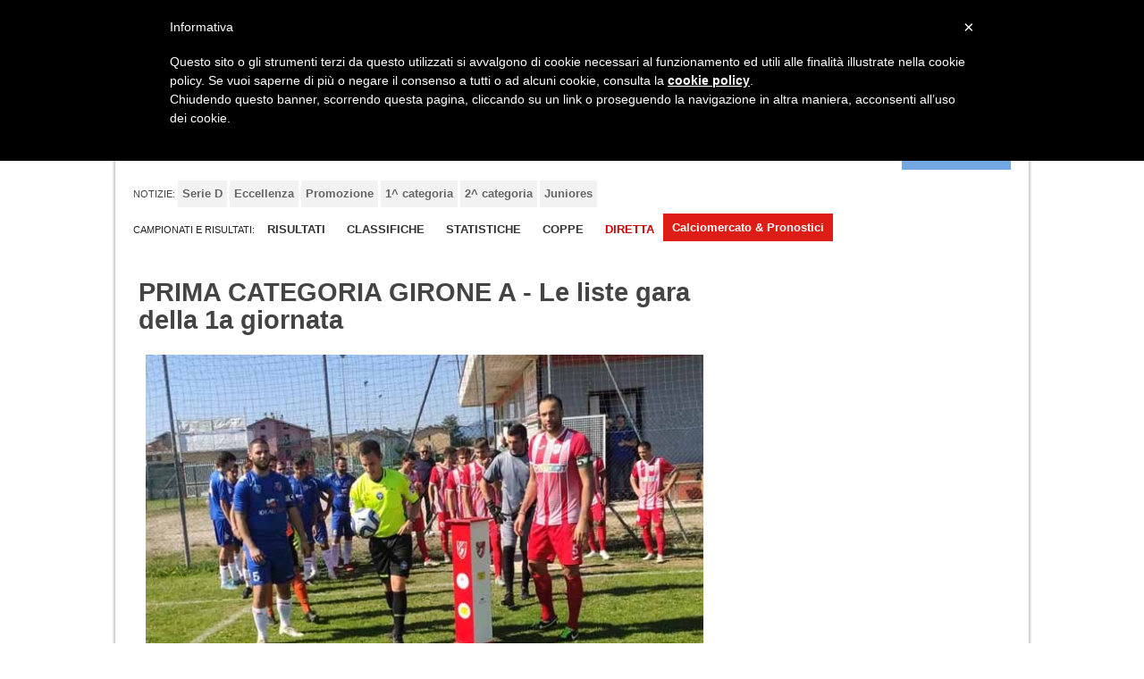

--- FILE ---
content_type: text/html; charset=UTF-8
request_url: https://settecalcio.it/2023/09/10/prima-categoria-girone-a---le-liste-gara-della-1a-giornata-023948/
body_size: 10775
content:

<!DOCTYPE html PUBLIC "-//W3C//DTD XHTML 1.1//EN" "http://www.w3.org/TR/xhtml11/DTD/xhtml11.dtd">
<!--[if lt IE 7]><html class="lt-ie9 lt-ie8 lt-ie7" xmlns="http://www.w3.org/1999/xhtml" xml:lang="en"><![endif]-->
<!--[if IE 7]><html class="lt-ie9 lt-ie8" xmlns="http://www.w3.org/1999/xhtml" xml:lang="en"><![endif]-->
<!--[if IE 8]><html class="lt-ie9" xmlns="http://www.w3.org/1999/xhtml" xml:lang="en"><![endif]-->
<!--[if gt IE 8]><html xmlns="http://www.w3.org/1999/xhtml" xmlns:fb="http://ogp.me/ns/fb#"><![endif]-->
 <html>
<head>
<meta charset="UTF-8">
  <meta http-equiv="Content-Type" content="text/html; charset=utf-8" />
    <meta name="viewport" content="width=device-width">
      <link rel="icon" href="https://www.settecalcio.it/images/nuovafavicon.ico" type="image/ico"/>

<title>PRIMA CATEGORIA GIRONE A - Le liste gara della 1a giornata</title>
<meta name="description" content="PRIMA CATEGORIA GIRONE A - Le liste gara della 1a giornata - Settecalcio.it il portale del calcio dilettantistico umbro" />  <!-- GOOGLE ANALYTICS -->
<!-- <script>
  (function(i,s,o,g,r,a,m){i['GoogleAnalyticsObject']=r;i[r]=i[r]||function(){
  (i[r].q=i[r].q||[]).push(arguments)},i[r].l=1*new Date();a=s.createElement(o),
  m=s.getElementsByTagName(o)[0];a.async=1;a.src=g;m.parentNode.insertBefore(a,m)
  })(window,document,'script','https://www.google-analytics.com/analytics.js','ga');

  ga('create', 'UA-43049217-1', 'auto');
  ga('send', 'pageview');

</script> -->

<!-- PROJECT ADV 
<script src="//d27gtglsu4f4y2.cloudfront.net/prebid_hb_499_378.js" async></script>
 PROJECT ADV -->

<!-- Go to www.addthis.com/dashboard to customize your tools 
<script type="text/javascript" src="//s7.addthis.com/js/300/addthis_widget.js#pubid=ra-5405ce8a7ca38e89"></script>

-->  <link rel="stylesheet" href="https://www.settecalcio.it/css/foundation-min.css" />
  <link rel="stylesheet" type="text/css" href="https://www.settecalcio.it/css/print.css" media="print" />
  <script src="https://www.settecalcio.it/js/vendor/custom.modernizr.js"></script>

  <style>
    #containingDiv {
    	width:660px;margin:0 auto; padding:0;
    }

    @media screen and (min-width:1200px){
    #containingDiv {
    	width:660px;margin:0 auto; padding:0;
    }
    }

    @media screen and (max-width:767px){
    #containingDiv {
    	width:100%;margin:0 auto;padding:0;
    }
    }
  </style>

    <link href="https://www.settecalcio.it/css/style.css" rel="stylesheet" type="text/css">
    <link href="https://www.settecalcio.it/css/allinone_bannerRotator.css" rel="stylesheet" type="text/css">
    <link href='https://fonts.googleapis.com/css?family=Cabin' rel='stylesheet' type='text/css'>

    <script src="https://www.settecalcio.it/js/jquery.min.js" type="text/javascript"></script>
    <script src="https://www.settecalcio.it/js/jquery-ui.min.js"></script>
    <script src="https://www.settecalcio.it/js/jquery.touchSwipe.min.js" type="text/javascript"></script>
    <script src="https://www.settecalcio.it/js/allinone_bannerRotator.js" type="text/javascript"></script>

	<script type="text/javascript">
    jQuery(document).ready(function($) {

        $('#allinone_bannerRotator_classic').allinone_bannerRotator({
            skin: 'classic',
            width: 660,
            height: 400,
            responsive:true,
            thumbsWrapperMarginBottom:5,
            defaultEffect:'fade'
        });


    });

        jQuery(document).ready(function($) {

        $('#allinone_bannerWithPlaylist_easy2').allinone_bannerWithPlaylist({
                        skin: 'easy',
                        width:660,
                        height:320,
                        responsive:true,
                        responsiveRelativeToBrowser:false,
                        borderWidth: 0,
                        borderColor:"#000000",
                        playlistWidth: 240,
                        showThumbs:false,
                        numberOfThumbsPerScreen:5,
                        defaultEffect:'fade',
                        showCircleTimer:false,
                        enableTouchScreen:false
        });


        });
</script>

<!--IL TAG HEAD FINISCE NELLA PAGINA SUCCESSIVA, PER IMPLEMENTARE ULTERIORI SCRIPT-->
<!-- HIGHSLIDE-->
<script type="text/javascript" src="https://www.settecalcio.it/lib/highslide/highslide-full-min.js"></script>
<link rel="stylesheet" type="text/css" href="https://www.settecalcio.it/lib/highslide/highslide.css" />
<script type="text/javascript">
hs.graphicsDir = 'https://www.settecalcio.it/lib/highslide/graphics/';
hs.outlineType = 'rounded-white';
hs.wrapperClassName = 'draggable-header';
</script>
<!-- HIGHSLIDE-->
<!-- FACEBOOK -->
    <meta property="og:url" content="https://www.settecalcio.it/2023/09/10/prima-categoria-girone-a---le-liste-gara-della-1a-giornata-023948/" />
    <meta property="og:description" content="In galleria trovi tutte le schede gare delle sfide di oggi, domenica&nbsp;10 settembre 2023, del tor" />
    <meta property="og:image" content="https://www.settecalcio.it/immagini/UM_immagini/foto/big/023948CerbaraFCCastello.jpg" />
    <meta property="og:image:width" content="640" />
    <meta property="og:image:height" content="400" />
    <meta property="og:image:alt" content="PRIMA CATEGORIA GIRONE A - Le liste gara della 1a giornata"/>
    <meta property="og:title" content="PRIMA CATEGORIA GIRONE A - Le liste gara della 1a giornata" />
    <meta property="og:type" content="article" />
    <meta property="article:published_time" content="2023-09-10" />
    <meta property="article:section" content="Sports" />
    <meta property="og:site_name" content="Settecalcio.it il portale del calcio dilettantistico umbro" />
    <meta property="fb:admins" content="1514974241" />

<!-- FACEBOOK -->

<!--SCRIPT BROWSER ALERT-->

<script src="https://www.settecalcio.it/js/reject.js" type="text/javascript"></script>
<link rel="stylesheet" type="text/css" href="https://www.settecalcio.it/css/reject.css" />

<script type="text/javascript">
$(document).ready(function() {
  $.reject();
    return false;
});
</script>

<!--SCRIPT BROWSER ALERT-->
<!-- SCRIPT GRAFICI HIGHCHARTS -->
<script src="https://www.settecalcio.it/js/highcharts/highcharts.js"></script>
<script src="https://www.settecalcio.it/js/highcharts/modules/exporting.js"></script>
<!-- SCRIPT GRAFICI HIGHCHARTS -->

<script src="https://www.google.com/recaptcha/api.js"></script>
<link rel="canonical" href="https://www.settecalcio.it/2023/09/10/prima-categoria-girone-a---le-liste-gara-della-1a-giornata-023948/"/>
<!-- INIZIO COOKIE POLICY -->
<script type="text/javascript">
  var _iub = _iub || [];
  _iub.csConfiguration = {
    cookiePolicyId: 7911542,
    siteId: 608578,
    lang: "it",
    priorConsent: false
  };
</script>
<!-- FINE COOKIE POLICY -->
<script type="text/javascript" src="//cdn.iubenda.com/cookie_solution/safemode/iubenda_cs.js" charset="UTF-8" async></script>
<!-- 
  URI no longer exists and has been permanently removed. (varnish)
<script type='text/javascript' src='https://videosynd.kataweb.it/syndLanding/SyndLanding.js'></script> -->

</head>
<body oncontextmenu="return false;">
<div id='div-gpt-ad-SETTECALCIO-DSK_1x1'></div>


<div id="wrapper">
	<div class="row">	<!--INIZIO BANNER MASTER TOPHEAD-->
			</div>		<!--FINE BANNER MASTER TOPHEAD-->

    <script>
function checkEmail() {
    var email = document.getElementById('email');
    var filter = /^([a-zA-Z0-9_\.\-])+\@(([a-zA-Z0-9\-])+\.)+([a-zA-Z0-9]{2,4})+$/;
    if (!filter.test(email.value)) {
    alert('Devi inserire un indirizzo email valido.');
	document.getElementById('email').className = 'error';		
   return false;
   } else if(!document.votaform.check.checked) {
   alert('Devi accettare il trattamento dei dati. Spunta la casella nel pop up vicino alla scritta \'Accetta il trattamento dei dati\''); 
   return false;
   } else {
	document.votaform.submit();
    }
    
}
</script>
<div id="modalvota" class="reveal-modal medium">
    <center>
        <h2>Vota il sondaggio</h2>
        <div class="accesso">
            <h5>Inserisci la tua email per votare</h5>
            <p>Puoi votare solo una volta per questo sondaggio e la tua email deve essere valida.<BR>
            La tua email non sarà resa ne pubblica ne visibile.
            </p>
            <form id="votaform" name="votaform" action="https://www.settecalcio.it/rubriche/sondaggio/funvota.php" method="post">
            <input type="hidden" name="domanda-modal" id="domanda-modal">
            <input type="hidden" name="risposta-modal" id="risposta-modal">
            <input type="hidden" name="ip" value="172.18.0.7"> 
            <p><b>Consenso al trattamento dati:</b><br>
                <textarea>
Consenso al trattamento dati per le finalit&agrave; e con le modalit&agrave; indicate nell'impegno di riservatezza.
Vi autorizzo al trattamento dei miei dati per ricevere informazioni promozionali mediante posta, telefono, posta elettronica, sms, mms, effettuare analisi statistiche, sondaggi d'opinione da parte di Settecalcio.it il portale del calcio dilettantistico umbro.

Consenso al trattamento dati per le finalit&agrave; e con le modalit&agrave; indicate nell'impegno di riservatezza.
Vi autorizzo alla lettura dei miei dati di navigazione per effettuare attivit&agrave; di analisi e migliorare l'offerta e i servizi del sito in linea con le mie preferenze e i miei interessi.

Consenso al trattamento dati per le finalit&agrave; e con le modalit&agrave; indicate nell'impegno di riservatezza.
Vi autorizzo alla comunicazione dei miei dati per ricevere informazioni promozionali mediante posta, telefono, posta elettronica, sms, mms, effettuare analisi statistiche, sondaggi d'opinione da parte di aziende terze. </textarea>
           
 </p>
 <input type="checkbox" name="check" id="check"> Accetta il trattamento dei dati.
             <input type="text" name="email" id="email" value="Email..." class="input1" onblur="if(this.value=='') this.value='Email...'" onfocus="if(this.value =='Email...' ) this.value=''">    
             <p></p>
            &nbsp;<input type="button" value="Entra" onclick="checkEmail()" class="button">
            </form>
        </div>
        <a class="close-reveal-modal">&#215;</a>
    </center>
</div>
<script>
  // This is called with the results from from FB.getLoginStatus().
  function statusChangeCallback(response) {
    console.log('statusChangeCallback');
    console.log(response);
    // The response object is returned with a status field that lets the
    // app know the current login status of the person.
    // Full docs on the response object can be found in the documentation
    // for FB.getLoginStatus().
    if (response.status === 'connected') {
      // Logged into your app and Facebook.
      testAPI();
    } else if (response.status === 'not_authorized') {
      // The person is logged into Facebook, but not your app.
      console.log('Please log ' + 'into this app.');
    } else {
      // The person is not logged into Facebook, so we're not sure if
      // they are logged into this app or not.
      console.log('Please log ' + 'into Facebook.');
    }
  }

  // This function is called when someone finishes with the Login
  // Button.  See the onlogin handler attached to it in the sample
  // code below.
  function checkLoginState() {
    FB.getLoginStatus(function(response) {
      statusChangeCallback(response);
    });
  }

  window.fbAsyncInit = function() {
  FB.init({
    appId      : '584641354907986',
    cookie     : true,  // enable cookies to allow the server to access 
                        // the session
    xfbml      : true,  // parse social plugins on this page
    version    : 'v2.2' // use version 2.2
  });

  // Now that we've initialized the JavaScript SDK, we call 
  // FB.getLoginStatus().  This function gets the state of the
  // person visiting this page and can return one of three states to
  // the callback you provide.  They can be:
  //
  // 1. Logged into your app ('connected')
  // 2. Logged into Facebook, but not your app ('not_authorized')
  // 3. Not logged into Facebook and can't tell if they are logged into
  //    your app or not.
  //
  // These three cases are handled in the callback function.

  //FB.getLoginStatus(function(response) {
  //  statusChangeCallback(response);
  //});

  };

  // Load the SDK asynchronously
  (function(d, s, id) {
    var js, fjs = d.getElementsByTagName(s)[0];
    if (d.getElementById(id)) return;
    js = d.createElement(s); js.id = id;
    js.src = "//connect.facebook.net/it_IT/sdk.js";
    fjs.parentNode.insertBefore(js, fjs);
  }(document, 'script', 'facebook-jssdk'));

  // Here we run a very simple test of the Graph API after login is
  // successful.  See statusChangeCallback() for when this call is made.
  function testAPI() {
    console.log('Welcome!  Fetching your information.... ');
    FB.api('/me', function(response) {
      console.log('Successful login for: ' + response.name);
      
      //lanciare il link per completare la registrazione o effettuare di nuovo il login
      $('#status').html('<form action="https://www.settecalcio.it/facebook-login/" name="loginfb" method="post" style="display:none;"><input type="hidden" name="first_name" value="' + response.first_name + '" /><input type="hidden" name="last_name" value="' + response.last_name + '" /><input type="hidden" name="email" value="' + response.email + '" /></form>');

        document.forms['loginfb'].submit();
    });
  }
</script>
<nav class="top-bar">		<!--INIZIO MENU TOP + CERCA-->
        <ul class="title-area">
        	<!-- Title Area -->
			<li class="name">
              <h1 class="toggle-topbar menu-icon" style="float: left;clear: left;width: 100%;padding-left: 4.00em;font-size: 1.20em;"><a href="#">Top Menu</a></h1>
            </li>
            <!-- Remove the class "menu-icon" to get rid of menu icon. Take out "Menu" to just have icon alone -->
            <li class="toggle-topbar menu-icon"><a href="#"><span></span></a></li>

            <section class="top-bar-section">
                <!-- Left Nav Section -->
                <ul class="left">
                  <li style="padding-top:8px"><a href="https://www.settecalcio.it/"><span class="menutop">HOME</span></a></li>
                </ul>

                <!-- Right Nav Section -->
                <ul class="right">
                <li style="padding-top:8px"><a href="#" data-reveal-id="modalfacebook"><span class="menutop" id="accreg">Accedi / Registrati</span></a></li>
                  <li class="divider">|</li>
                  <li style="padding-top:8px" ><a href="https://www.settecalcio.it/lavoraconnoi/"><span class="menutop">Contattaci</span></a></li>
                  <li class="divider"></li>
                  <li class="has-form">
                    <form name="ricerca" action="https://www.settecalcio.it/risultati_ricerca.php" method="get">
                      <div class="row collapse">
                        <div class="small-8 columns" style="padding-right:0">
                          <input type="text" name="testo_cerca">
                          <input type="hidden" name="radio" value="articolo" />
                        </div>
                        <div class="small-3 columns">
                          <a href="#" onclick="document.ricerca.submit()" class="alert button menutop">Cerca</a>
                        </div>
                      </div>
                    </form>
                  </li>
                </ul>
          </section>
        </ul>
          </section>
        </ul>
    </nav>		<!--FINE MENU TOP + CERCA-->

    <div id="modalfacebook" class="reveal-modal medium">
    	<center>
        	<h2>Accedi al Sito !</h2>
            <div class="accesso">
            	<h5>Usa le tue credenziali di accesso:</h5>
                <form id="loginform" action="https://www.settecalcio.it/funzione_login.php" method="post">
    		                <input type="text" name="email" value="Email..." class="input1" onblur="if(this.value=='') this.value='Email...'" onfocus="if(this.value =='Email...' ) this.value=''">
                <input type="password" name="password" value="Password..." class="input1" onblur="if(this.value=='') this.value='Password...'" onfocus="if(this.value =='Password...' ) this.value=''">
                <a href="https://www.settecalcio.it/recuperopass.php">Non ricordi più la password?</a><br><br />
				<a href="https://www.settecalcio.it/registrazione/">Registrati</a><br><br />
                <input type="checkbox" checked="checked" name="restaconnesso"\>&nbsp;Resta connesso
                <br /><br />
                &nbsp;<input type="submit" value="Entra" class="button">
        		</form>
            </div>
            <p>oppure</p>
            <div class="accesso">
              <h4>Accedi con Facebook</h4>
              <fb:login-button scope="public_profile,email" onlogin="checkLoginState();">
              </fb:login-button>
            </div>
            <div id="status">
            </div>
        	<a class="close-reveal-modal">&#215;</a>
        </center>
    </div>


	<script language="JavaScript" type="text/javascript">
	$(document).ready(function() {
		var statolog = $.cookie("StatoLog");
		var nome = $.cookie("Nome");
		var cognome = $.cookie("Cognome");
		var idutente = $.cookie("IdUtente");
		if(statolog == 1) {
			if(nome != "" && cognome != "" && idutente != ""){
				$("#accreg").text("Ciao "+nome);
				$("#modalfacebook").html("<center><h4>Pannello di Controllo</h4><ul><li><a href=\"https://www.settecalcio.it/profilo.php?id="+idutente+"\">Profilo</a></li><li><a href=\"https://www.settecalcio.it/logout.php\">Logout</a></li></ul></center>");
			}
		}
	});
	</script>
    <div class="row">		<!--BARRA TITOLO + MANCHETTE-->
		
    <div class="large-6 columns text-center">
			<a href="https://www.settecalcio.it/"><img src="https://www.settecalcio.it/img/UM_logo-min.png" height="90" /></a>
			</div>
	</div>		<!--FINE BARRA TITOLO + MANCHETTE-->
    
<nav class="top-bar" style="margin-bottom:0; margin-top:1.250em;"> <!--MENU SELEZIONE PROVINCE-->
	<section class="top-bar-section">
		<ul class="title-area">
			<!-- Title Area -->
			<li class="name">
				<h1 class="toggle-topbar menu-icon" style="float: left;clear: left;width: 100%;padding-left: 4.00em;font-size: 1.20em;"><a href="#">Province</a></h1>
			</li>
			<!-- Remove the class "menu-icon" to get rid of menu icon. Take out "Menu" to just have icon alone -->
			<li class="toggle-topbar menu-icon"><a href="#"><span></span></a></li>
			<section class="top-bar-section">
				<ul class="left ridicola" style="width:100%;">
					<li style="text-transform: uppercase;font-size: 11px; line-height:30px;">Edizione: </li>

												<li class="divider"></li>
							<li><a href="https://www.settecalcio.it/provincia/perugia-PG/" style="color:#73a8e2; background-color:none"> <span style="text-transform: uppercase">Perugia</span></a></li>
													<li class="divider"></li>
							<li><a href="https://www.settecalcio.it/provincia/terni-TR/" style="color:#73a8e2; background-color:none"> <span style="text-transform: uppercase">Terni</span></a></li>
											<li style="float:right">
						<a href="https://www.settecalcio.it/seleziona_rosa.php" style="background-color:#73a8e2; color:#FFF">Carica la tua Rosa</a>
					</li>
				</ul>
			</section>
		</ul>
	</section>
</nav>
	<!--FINE MENU SELEZIONE PROVINCE-->
	<nav class="top-bar" style="margin-bottom:0; margin-top:0.1em;"> <!--MENU SELEZIONE PROVINCE-->
		<section class="top-bar-section">
			<ul class="title-area">
				<!-- Title Area -->
				<li class="name">
					<h1 class="toggle-topbar menu-icon" style="float: left;clear: left;width: 100%;padding-left: 4.00em;font-size: 1.20em;"><a href="#">Notizie</a></h1>
				</li>
				<!-- Remove the class "menu-icon" to get rid of menu icon. Take out "Menu" to just have icon alone -->
				<li class="toggle-topbar menu-icon"><a href="#"><span></span></a></li>
				<section class="top-bar-section">
					<ul class="left ridicola2" style="width:100%;">
						<li style="text-transform: uppercase;font-size: 11px; line-height:30px;">Notizie: </li>
													<li class="divider"></li>
							<li style="background: #f2f2f2;border-radius: 0px;"><a href="https://www.settecalcio.it/notizie/serie-d-0002/" style="background-color:none;color: #666;"> <span>Serie D</span></a></li>
													<li class="divider"></li>
							<li style="background: #f2f2f2;border-radius: 0px;"><a href="https://www.settecalcio.it/notizie/eccellenza-0003/" style="background-color:none;color: #666;"> <span>Eccellenza</span></a></li>
													<li class="divider"></li>
							<li style="background: #f2f2f2;border-radius: 0px;"><a href="https://www.settecalcio.it/notizie/promozione-0004/" style="background-color:none;color: #666;"> <span>Promozione</span></a></li>
													<li class="divider"></li>
							<li style="background: #f2f2f2;border-radius: 0px;"><a href="https://www.settecalcio.it/notizie/1-categoria-0005/" style="background-color:none;color: #666;"> <span>1^ categoria</span></a></li>
													<li class="divider"></li>
							<li style="background: #f2f2f2;border-radius: 0px;"><a href="https://www.settecalcio.it/notizie/2-categoria-0006/" style="background-color:none;color: #666;"> <span>2^ categoria</span></a></li>
													<li class="divider"></li>
							<li style="background: #f2f2f2;border-radius: 0px;"><a href="https://www.settecalcio.it/notizie/juniores-0008/" style="background-color:none;color: #666;"> <span>Juniores</span></a></li>
											</ul>
				</section>
			</ul>
		</section>
	</nav>

            <div style="margin: 0px 0px 15px 0px;" class="row">	<!--INIZIO ROW IN 8-->
        	<div class="large-12 columns">	<!--INIZIO DIV 12-->
            	<div class="left">
                  <span style="text-transform: uppercase;font-size: 11px; line-height:30px;">Campionati e Risultati:</span>
                <span class="menu-nuovo"><a href="https://www.settecalcio.it/risultati-giornata/">RISULTATI</a></span>
                <span class="divisore"></span>
                 <span class="menu-nuovo"><a href="https://www.settecalcio.it/classifiche/">CLASSIFICHE</a></span>
                <span class="divisore"></span>
				               <span class="menu-nuovo"><a href="https://www.settecalcio.it/statistiche-generali/">STATISTICHE</a></span>
				<span class="divisore"></span>
                <span class="divisore"></span>
               <span class="menu-nuovo"><a href="https://www.settecalcio.it/sport/coppe-00011/">COPPE</a></span>
				<span class="divisore"></span>
                  					<span class="menu-nuovo"><a style="color:#CE0000" href="https://www.settecalcio.it/diretta-live/">DIRETTA</a></span>
					<span class="divisore"></span>
					<span class="menu-nuovo" style="float:right; margin-top:4px">
						<a href="https://www.settecalcio.it/rubrica/calciomercato-e-pronostici-0099/" style="background-color:#de1d16; color:#FFF">Calciomercato & Pronostici</a>
					</span>
				                </div>
		</div>
    </div>
    <!--FINE MENU CAMPIONATI-->
	
	
    <div class="row">		<!--BANNER  MASTER LEADER-->
			</div>		<!--FINE BANNER MASTER LEADER-->
<!-- fine testata sito -->

<!-- Main Page Content and Sidebar -->
  <div style="margin-top:20px"  class="row">

    <!-- Main Blog Content -->
    <div class="large-8 columns" role="content">

    
      <article>

	                    <h1 style="font-size:29px; line-height:31px; color:#444">PRIMA CATEGORIA GIRONE A - Le liste gara della 1a giornata</h1>
        <h3 style="font-size:18px; line-height:22px; color:#444; font-style:italic"></h3>
                

        <!--<div class="row">-->
	    <img style="float:left; padding:8px;" src="https://www.settecalcio.it/immagini/UM_immagini/foto/big/023948CerbaraFCCastello.jpg"/><a href="#gogal">Vai alla galleria</a><span class="contenuto_articolo"><p>In galleria trovi tutte le schede gare delle sfide di oggi, domenica&nbsp;10 settembre 2023, del torneo di Prima Categoria Girone A,&nbsp;1a giornata di campionato.</p>
<p><span style="color: #ff0000;"><strong><a style="color: #ff0000;" href="https://www.settecalcio.it/risultati/umbria/prima-categoria-girone-a-00004A2023/2024/">RISULTATI, MARCATORI E CLASSIFICHE</a></strong></span></p>
<p><span style="color: #3366ff;"><strong>Nella foto un momento di&nbsp;Cerbara-FC Castello San Secondo</strong></span></p></span><div style="margin:6px 0">
    <a href="https://www.facebook.com/sharer/sharer.php?u=https://www.settecalcio.it/2023/09/10/prima-categoria-girone-a---le-liste-gara-della-1a-giornata-023948/" target="_blank" style="background-color: #4267B2; color: white; padding: 10px 15px; text-decoration: none; border-radius: 5px;">
        Condividi su Facebook
    </a>
    &nbsp;&nbsp;
    <a href="https://twitter.com/intent/tweet?url=https://www.settecalcio.it/2023/09/10/prima-categoria-girone-a---le-liste-gara-della-1a-giornata-023948/" target="_blank" style="background-color: #1DA1F2; color: white; padding: 10px 15px; text-decoration: none; border-radius: 5px;">
        Condividi su X
    </a>

</div>

<a name="gogal"><b>Galleria fotografica</b></a><ul style="margin-top:10px;" class="clearing-thumbs" data-clearing>		<li style="margin-bottom:0.75em;">
            <a href="https://www.settecalcio.it/immagini/UM_immagini/gallerie/2031023948WhatsApp Image 2023-09-10 at 15.35.51 (1).jpeg"  title="" ><img title="" alt="" src="https://www.settecalcio.it/image.php?image=/immagini/UM_immagini/gallerie/2031023948WhatsApp Image 2023-09-10 at 15.35.51 (1).jpeg&width=150"></a>
        </li>

        		<li style="margin-bottom:0.75em;">
            <a href="https://www.settecalcio.it/immagini/UM_immagini/gallerie/2032023948WhatsApp Image 2023-09-10 at 15.35.51.jpeg"  title="" ><img title="" alt="" src="https://www.settecalcio.it/image.php?image=/immagini/UM_immagini/gallerie/2032023948WhatsApp Image 2023-09-10 at 15.35.51.jpeg&width=150"></a>
        </li>

        		<li style="margin-bottom:0.75em;">
            <a href="https://www.settecalcio.it/immagini/UM_immagini/gallerie/2033023948WhatsApp Image 2023-09-10 at 15.25.21.jpeg"  title="" ><img title="" alt="" src="https://www.settecalcio.it/image.php?image=/immagini/UM_immagini/gallerie/2033023948WhatsApp Image 2023-09-10 at 15.25.21.jpeg&width=150"></a>
        </li>

        		<li style="margin-bottom:0.75em;">
            <a href="https://www.settecalcio.it/immagini/UM_immagini/gallerie/2034023948WhatsApp Image 2023-09-10 at 15.04.00.jpeg"  title="" ><img title="" alt="" src="https://www.settecalcio.it/image.php?image=/immagini/UM_immagini/gallerie/2034023948WhatsApp Image 2023-09-10 at 15.04.00.jpeg&width=150"></a>
        </li>

        		<li style="margin-bottom:0.75em;">
            <a href="https://www.settecalcio.it/immagini/UM_immagini/gallerie/2035023948WhatsApp Image 2023-09-10 at 15.03.58.jpeg"  title="" ><img title="" alt="" src="https://www.settecalcio.it/image.php?image=/immagini/UM_immagini/gallerie/2035023948WhatsApp Image 2023-09-10 at 15.03.58.jpeg&width=150"></a>
        </li>

        		<li style="margin-bottom:0.75em;">
            <a href="https://www.settecalcio.it/immagini/UM_immagini/gallerie/2036023948WhatsApp Image 2023-09-10 at 15.02.17 (1).jpeg"  title="" ><img title="" alt="" src="https://www.settecalcio.it/image.php?image=/immagini/UM_immagini/gallerie/2036023948WhatsApp Image 2023-09-10 at 15.02.17 (1).jpeg&width=150"></a>
        </li>

        		<li style="margin-bottom:0.75em;">
            <a href="https://www.settecalcio.it/immagini/UM_immagini/gallerie/2037023948WhatsApp Image 2023-09-10 at 15.02.17.jpeg"  title="" ><img title="" alt="" src="https://www.settecalcio.it/image.php?image=/immagini/UM_immagini/gallerie/2037023948WhatsApp Image 2023-09-10 at 15.02.17.jpeg&width=150"></a>
        </li>

        		<li style="margin-bottom:0.75em;">
            <a href="https://www.settecalcio.it/immagini/UM_immagini/gallerie/2038023948WhatsApp Image 2023-09-10 at 15.01.31.jpeg"  title="" ><img title="" alt="" src="https://www.settecalcio.it/image.php?image=/immagini/UM_immagini/gallerie/2038023948WhatsApp Image 2023-09-10 at 15.01.31.jpeg&width=150"></a>
        </li>

        </ul>        <!-- AddThis Button BEGIN -->

<!-- Go to www.addthis.com/dashboard to customize your tools -->
<div style="float:left;margin:1em 0" class="addthis_native_toolbox">
<script>var pfHeaderImgUrl = '';var pfHeaderTagline = '';var pfdisableClickToDel = 0;var pfHideImages = 0;var pfImageDisplayStyle = 'right';var pfDisablePDF = 0;var pfDisableEmail = 0;var pfDisablePrint = 0;var pfCustomCSS = '';var pfBtVersion='2';(function(){var js,pf;pf=document.createElement('script');pf.type='text/javascript';pf.src='//cdn.printfriendly.com/printfriendly.js';document.getElementsByTagName('head')[0].appendChild(pf)})();</script><a href="https://www.printfriendly.com" style="color:#6D9F00;text-decoration:none;" class="printfriendly" onclick="window.print();return false;" title="Printer Friendly and PDF"><img style="border:none;-webkit-box-shadow:none;box-shadow:none;" src="//cdn.printfriendly.com/buttons/print-button-gray.png" alt="Print Friendly and PDF"/></a>
</div>
 
<!-- INIZIO VIDEO PROJECT ADV -->
<center><div id='prj_vidinread' ></div></center>
<!-- FINE VIDEO PROJECT ADV -->
<!--</div>-->
<div style="clear:right">
    <a href="https://www.settecalcio.it/autore/stefano-bagliani-1/"><img style="float:left; clear:left;" src="https://www.settecalcio.it/image.php?image=/immagini/UM_immagini/fotoautori/StefanoBaglianiOK.jpg&width=80" align="left"/></a>
    <span style="font-size:0.875em; font-weight:bold; float:left">&nbsp;&nbsp;Scritto da <a href="https://www.settecalcio.it/autore/stefano-bagliani-1/">Stefano Bagliani</a> il 10/09/2023</span>
</div>
      </article>

<div style="margin:10px 0 10px 0; text-align:center;">
</div>
<!-- DISQUS -->
<div style="clear:left;" id="disqus_thread"></div>
<!-- DISQUS 
<script type="text/javascript">
	/* * * CONFIGURATION VARIABLES: EDIT BEFORE PASTING INTO YOUR WEBPAGE * * */
	var disqus_shortname = 'umbriaingol'; // required: replace example with your forum shortname

	/* * * DON'T EDIT BELOW THIS LINE * * */
	(function() {
		var dsq = document.createElement('script'); dsq.type = 'text/javascript'; dsq.async = true;
		dsq.src = '//' + disqus_shortname + '.disqus.com/embed.js';
		(document.getElementsByTagName('head')[0] || document.getElementsByTagName('body')[0]).appendChild(dsq);
	})();
</script>
-->

<div id="articolicorrelati">


<h6>Articoli correlati:</h6><div style="padding-bottom:0.75em;">28/04/2024 - <a href="/2024/04/28/eccellenza---le-liste-gara-della-30a-giornata-025612/">ECCELLENZA - Le liste gara della 30a giornata</a></div><div style="padding-bottom:0.75em;">28/04/2024 - <a href="/2024/04/28/promozione-girone-a---le-liste-gara-della-30a-giornata-025611/">PROMOZIONE GIRONE A - Le liste gara della 30a giornata</a></div><div style="padding-bottom:0.75em;">28/04/2024 - <a href="/2024/04/28/prima-categoria-girone-a---le-liste-gara-della-30a-giornata-025609/">PRIMA CATEGORIA GIRONE A - Le liste gara della 30a giornata</a></div><div style="padding-bottom:0.75em;">28/04/2024 - <a href="/2024/04/28/promozione-girone-b---le-liste-gara-della-30a-giornata-025610/">PROMOZIONE GIRONE B - Le liste gara della 30a giornata</a></div><div style="padding-bottom:0.75em;">28/04/2024 - <a href="/2024/04/28/prima-categoria-girone-b---le-liste-gara-della-30a-giornata-025608/">PRIMA CATEGORIA GIRONE B - Le liste gara della 30a giornata</a></div><div style="padding-bottom:0.75em;">28/04/2024 - <a href="/2024/04/28/prima-categoria-girone-c---le-liste-gara-della-30a-giornata-025607/">PRIMA CATEGORIA GIRONE C - Le liste gara della 30a giornata</a></div><div style="padding-bottom:0.75em;">28/04/2024 - <a href="/2024/04/28/seconda-categoria-girone-a---le-liste-gara-della-26a-giornata-025605/">SECONDA CATEGORIA GIRONE A - Le liste gara della 26a giornata</a></div><div style="padding-bottom:0.75em;">28/04/2024 - <a href="/2024/04/28/prima-categoria-girone-d---le-liste-gara-della-30a-giornata-025606/">PRIMA CATEGORIA GIRONE D - Le liste gara della 30a giornata</a></div><div style="padding-bottom:0.75em;">28/04/2024 - <a href="/2024/04/28/seconda-categoria-girone-c---le-liste-gara-della-26a-giornata-025603/">SECONDA CATEGORIA GIRONE C - Le liste gara della 26a giornata</a></div><div style="padding-bottom:0.75em;">28/04/2024 - <a href="/2024/04/28/seconda-categoria-girone-b---le-liste-gara-della-26a-giornata-025604/">SECONDA CATEGORIA GIRONE B - Le liste gara della 26a giornata</a></div><div style="padding-bottom:0.75em;">21/04/2024 - <a href="/2024/04/21/eccellenza---le-liste-gara-della-29a-giornata-025569/">ECCELLENZA - Le liste gara della 29a giornata</a></div><div style="padding-bottom:0.75em;">21/04/2024 - <a href="/2024/04/21/promozione-girone-a---le-liste-gara-della-29a-giornata-025570/">PROMOZIONE GIRONE A - Le liste gara della 29a giornata</a></div><div style="padding-bottom:0.75em;">21/04/2024 - <a href="/2024/04/21/promozione-girone-b---le-liste-gara-della-29a-giornata-025571/">PROMOZIONE GIRONE B - Le liste gara della 29a giornata</a></div><div style="padding-bottom:0.75em;">21/04/2024 - <a href="/2024/04/21/prima-categoria-girone-a---le-liste-gara-della-29a-giornata-025572/">PRIMA CATEGORIA GIRONE A - Le liste gara della 29a giornata</a></div><div style="padding-bottom:0.75em;">21/04/2024 - <a href="/2024/04/21/prima-categoria-girone-b---le-liste-gara-della-29a-giornata-025573/">PRIMA CATEGORIA GIRONE B - Le liste gara della 29a giornata</a></div><br /><br />
  <a style="font-weight: bold;font-style: normal;color: #222222;" href="https://www.settecalcio.it/rubrica/le-liste-gara-della-domenica-0081/">Archivio Completo LE LISTE GARA DELLA DOMENICA</a><br /><br />
  </div>
  

    </div>

    <!-- End Main Content -->


    <!-- Sidebar -->
    <aside class="large-4 columns" style="margin-top:1.250em">
	

    </aside>

    <!-- End Sidebar -->
  </div>


  	<div class="row footer-container" style="margin-top:1.250em">
 		<div class="large-4 columns">
	<div class="footer">
		&nbsp;
	</div>
</div>
<div class="large-3 columns">
	<div class="footer">
		<ul>
			<li><a href="https://www.settecalcio.it/chisiamo/">Chi siamo</a></li>
			<li><a href="https://www.settecalcio.it/lavoraconnoi/">Lavora con noi</a></li>
			<li><a href="https://www.settecalcio.it/locandina/">Locandina</a></li>
			<li><a href="https://www.settecalcio.it/lavoraconnoi/">Contattaci</a></li>
			<li><a href="//www.iubenda.com/privacy-policy/7911542" class="iubenda-white iubenda-embed" title="Privacy Policy">Privacy Policy</a>
				<script type="text/javascript">
					(function(w, d) {
						var loader = function() {
							var s = d.createElement("script"),
								tag = d.getElementsByTagName("script")[0];
							s.src = "//cdn.iubenda.com/iubenda.js";
							tag.parentNode.insertBefore(s, tag);
						};
						if (w.addEventListener) {
							w.addEventListener("load", loader, false);
						} else if (w.attachEvent) {
							w.attachEvent("onload", loader);
						} else {
							w.onload = loader;
						}
					})(window, document);
				</script>
			</li>

		</ul>
	</div>
</div>
<div class="large-5 columns">
	<div class="footer">
		<p>
			Testata registrata, autorizzazione n. 11/2007 R.P. Tribunale di Perugia in data 22.02.2007
			<br>
			Alcune delle immagini presenti su Settecalcio.it sono state reperite da Internet, quindi valutate come materiale di pubblico dominio. Se i soggetti ritratti o gli autori avessero qualcosa in contrario alla loro pubblicazione, potranno chiederne la rimozione scrivendoci all’indirizzo mail:<br>
			<a href="/cdn-cgi/l/email-protection" class="__cf_email__" data-cfemail="abc2c5cdc4ebd8cedfdfcec8cac7c8c2c485c2df">[email&#160;protected]</a><br>
		</p>
	</div>
</div>



	<!-- OneTagSour Website Inputs-->
<script data-cfasync="false" src="/cdn-cgi/scripts/5c5dd728/cloudflare-static/email-decode.min.js"></script><script type="text/javascript">
    window._sour = {
        pageType: "article"  //STRINGA CON VALORE VARIABILE ('home' or 'article'): pageType - 
    }
</script>
<!-- End OneTagSour -->
 
<!-- OneTagSour -->
<script type="text/javascript" src="https://cdn.codesour.com/codesour/settecalcio/settecalcio.prod.js"></script>
<!-- End OneTagSour --> 	</div>
 
 <!-- TEST SCRIPT -->
 <script>
 	document.addEventListener('DOMContentLoaded', function() {
 		const replaceBanner = () => {
 			const ids = [
 				'div-gpt-ad-settecalcio-mob_hm-300x250_btf',
 				'div-gpt-ad-settecalcio-mob_hm-300x250_2_btf',
 				'div-gpt-ad-settecalcio-mob_art-corpo-300x250-1_btf',
 				'settecalcio-mob_article_intext_btf-1'
 			];

 			ids.forEach(id => {
 				const adDiv = document.getElementById(id);
 				if (!adDiv) return;

 				const link = document.createElement('a');
 				link.href = 'https://settecalcio.it/casino/goto/ac-milan-banner/';
 				link.rel = 'nofollow';
 				link.target = '_blank';
 				link.style.margin = '10px 0';
 				link.style.display = 'block';

 				const img = document.createElement('img');
 				img.src = 'https://www.settecalcio.it/casino/wp-content/uploads/2025/07/ac-milan-banner.webp';
 				img.alt = 'nuovo regional betting partner di AC Milan';

 				link.appendChild(img);
 				adDiv.parentNode.replaceChild(link, adDiv);
 			});
 		};
 		setTimeout(() => {
 			replaceBanner()
 		}, 100);

 		setTimeout(() => {
 			replaceBanner()
 		}, 500);
 	});
 </script>
 <!-- [if gt IE 8]>
  <script>
  document.write('<script src=https://www.settecalcio.it/' +
  ('__proto__' in {} ? 'js/vendor/zepto' : 'js/vendor/jquery') +
  '.js><\/script>')
  </script>
  <![endif]-->

 <script src="https://www.settecalcio.it/js/foundation.min.js"></script>
 <!--
  <script src="js/foundation/foundation.clearing.js"></script>
  <script src="js/foundation/foundation.reveal.js"></script>
  <script src="js/foundation/foundation.topbar.js"></script>


  <script src="js/foundation/foundation.js"></script>

  <script src="js/foundation/foundation.alerts.js"></script>


  <script src="js/foundation/foundation.cookie.js"></script>

  <script src="js/foundation/foundation.dropdown.js"></script>

  <script src="js/foundation/foundation.forms.js"></script>

  <script src="js/foundation/foundation.joyride.js"></script>

  <script src="js/foundation/foundation.magellan.js"></script>

  <script src="js/foundation/foundation.orbit.js"></script>

  <script src="js/foundation/foundation.placeholder.js"></script>


  <script src="js/foundation/foundation.section.js"></script>

  <script src="js/foundation/foundation.tooltips.js"></script>

  -->

 <script>
 	jQuery(document).foundation();
 </script>

 </div> <!--FINE WRAPPER-->
  
 	<script data-cfasync="false" type="text/javascript" id="clever-core">
 		/* <![CDATA[ */
 		(function(document, window) {
 			var a, c = document.createElement("script"),
 				f = window.frameElement;

 			c.id = "CleverCoreLoader63733";
 			c.src = "https://scripts.cleverwebserver.com/267e8b3e9ec3653b78cd4eb1109912cd.js";

 			c.async = !0;
 			c.type = "text/javascript";
 			c.setAttribute("data-target", window.name || (f && f.getAttribute("id")));
 			c.setAttribute("data-callback", "put-your-callback-macro-here");

 			try {
 				a = parent.document.getElementsByTagName("script")[0] || document.getElementsByTagName("script")[0];
 			} catch (e) {
 				a = !1;
 			}

 			a || (a = document.getElementsByTagName("head")[0] || document.getElementsByTagName("body")[0]);
 			a.parentNode.insertBefore(c, a);
 		})(document, window);
 		/* ]]> */
 	</script>

  	<a href="#" onclick="if(window.__lxG__consent__!==undefined&&window.__lxG__consent__.getState()!==null){window.__lxG__consent__.showConsent()} else {alert('This function only for users from European Economic Area (EEA)')}; return false">Change privacy settings</a>
  <script defer src="https://static.cloudflareinsights.com/beacon.min.js/vcd15cbe7772f49c399c6a5babf22c1241717689176015" integrity="sha512-ZpsOmlRQV6y907TI0dKBHq9Md29nnaEIPlkf84rnaERnq6zvWvPUqr2ft8M1aS28oN72PdrCzSjY4U6VaAw1EQ==" data-cf-beacon='{"version":"2024.11.0","token":"419ac99e48534a3981ba038105b5fb2e","r":1,"server_timing":{"name":{"cfCacheStatus":true,"cfEdge":true,"cfExtPri":true,"cfL4":true,"cfOrigin":true,"cfSpeedBrain":true},"location_startswith":null}}' crossorigin="anonymous"></script>
</body>

 </html><div style="color:#999; font-size:10px">Tempo esecuzione pagina: 0,11485 secondi</div>